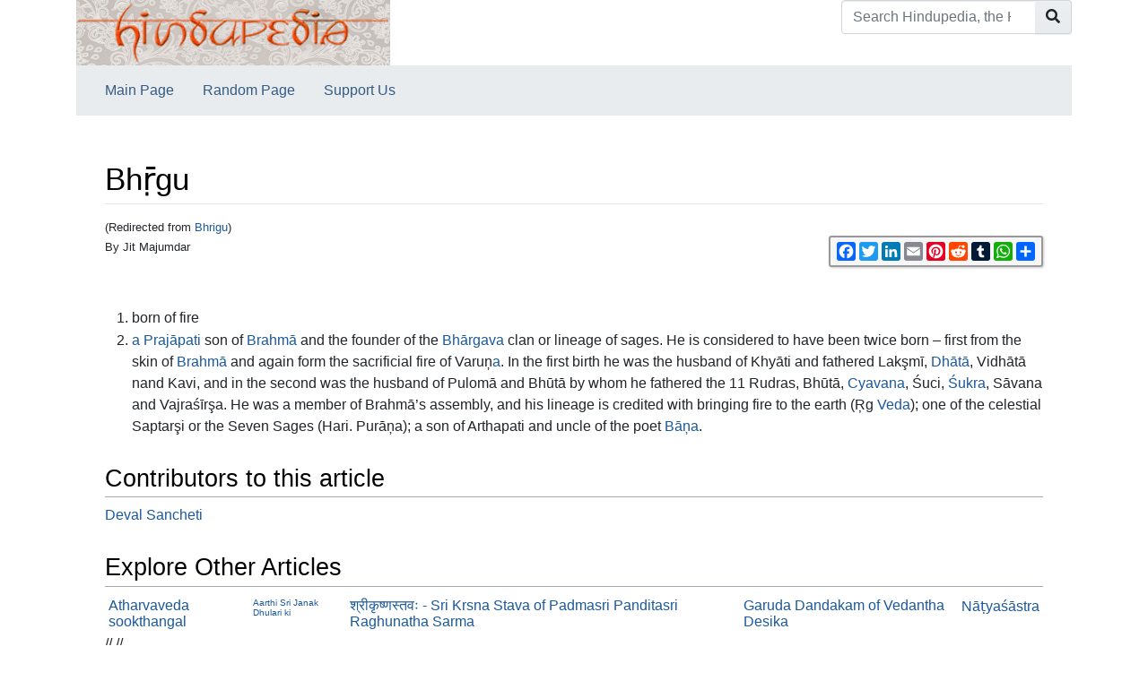

--- FILE ---
content_type: text/html; charset=UTF-8
request_url: https://hindupedia.com/en/Bhrigu
body_size: 6651
content:


<!DOCTYPE html>
<html class="client-nojs" lang="en" dir="ltr">
<head>
<meta charset="UTF-8"/>
<title>Bhṝgu - Hindupedia, the Hindu Encyclopedia</title>
<script>document.documentElement.className="client-js";RLCONF={"wgBreakFrames":false,"wgSeparatorTransformTable":["",""],"wgDigitTransformTable":["",""],"wgDefaultDateFormat":"dmy","wgMonthNames":["","January","February","March","April","May","June","July","August","September","October","November","December"],"wgRequestId":"a54473f17257b667c61522a9","wgCSPNonce":false,"wgCanonicalNamespace":"","wgCanonicalSpecialPageName":false,"wgNamespaceNumber":0,"wgPageName":"Bhṝgu","wgTitle":"Bhṝgu","wgCurRevisionId":123057,"wgRevisionId":123057,"wgArticleId":14613,"wgIsArticle":true,"wgIsRedirect":false,"wgAction":"view","wgUserName":null,"wgUserGroups":["*"],"wgCategories":["Glossary","Bhṝgu","Prajapatis","Composers of Vedas","Saptarşis","Saints","Gotra patriarchs"],"wgPageContentLanguage":"en","wgPageContentModel":"wikitext","wgRelevantPageName":"Bhṝgu","wgRelevantArticleId":14613,"wgIsProbablyEditable":false,"wgRelevantPageIsProbablyEditable":false,"wgRestrictionEdit":[],"wgRestrictionMove":[
],"wgRedirectedFrom":"Bhrigu","wgInternalRedirectTargetUrl":"/en/Bh%E1%B9%9Dgu"};RLSTATE={"site.styles":"ready","user.styles":"ready","user":"ready","user.options":"loading","mediawiki.ui.button":"ready","skins.chameleon":"ready","zzz.ext.bootstrap.styles":"ready"};RLPAGEMODULES=["mediawiki.action.view.redirect","site","mediawiki.page.ready","ext.bootstrap.scripts"];</script>
<script>(RLQ=window.RLQ||[]).push(function(){mw.loader.implement("user.options@12s5i",function($,jQuery,require,module){mw.user.tokens.set({"patrolToken":"+\\","watchToken":"+\\","csrfToken":"+\\"});});});</script>
<link rel="stylesheet" href="/load.php?lang=en&amp;modules=mediawiki.ui.button%7Cskins.chameleon%7Czzz.ext.bootstrap.styles&amp;only=styles&amp;skin=chameleon"/>
<script async="" src="/load.php?lang=en&amp;modules=startup&amp;only=scripts&amp;raw=1&amp;skin=chameleon"></script>
<meta name="ResourceLoaderDynamicStyles" content=""/>
<link rel="stylesheet" href="/load.php?lang=en&amp;modules=site.styles&amp;only=styles&amp;skin=chameleon"/>
<meta name="generator" content="MediaWiki 1.39.1"/>
<meta name="format-detection" content="telephone=no"/>
<meta name="description" content="By Jit Majumdar"/>
<meta name="google-site-verification" content="tMN8BxGhnJW-AnUxaplrDgRAgbKd3QEgwA-_48eD4FI"/>
<meta name="twitter:card" content="summary_large_image"/>
<meta name="viewport" content="width=1000"/>
<link rel="icon" href="/images/om.ico"/>
<link rel="search" type="application/opensearchdescription+xml" href="/opensearch_desc.php" title="Hindupedia, the Hindu Encyclopedia (en)"/>
<link rel="EditURI" type="application/rsd+xml" href="//hindupedia.com/api.php?action=rsd"/>
<link rel="alternate" type="application/atom+xml" title="Hindupedia, the Hindu Encyclopedia Atom feed" href="/index.php?title=Special:RecentChanges&amp;feed=atom"/>
<link rel="canonical" href="https://hindupedia.com/en/Bh%E1%B9%9Dgu"/>
<meta property="og:title" content="Bhṝgu"/>
<meta property="og:site_name" content="Hindupedia, the Hindu Encyclopedia"/>
<meta property="og:url" content="https://hindupedia.com/en/Bh%E1%B9%9Dgu"/>
<meta property="og:description" content="By Jit Majumdar  born of fire a Prajāpati son of Brahmā and the founder of the Bhārgava clan or lineage of sages. He is considered to have been twice born – first..."/>
<meta property="og:image" content="https://hindupedia.com/images/hp_banner_shreyans-1.gif"/>
<meta property="article:modified_time" content="2018-10-29T21:28:30Z"/>
<meta property="article:published_time" content="2018-10-29T21:28:30Z"/>
<script type="application/ld+json">{"@context":"http:\/\/schema.org","@type":"Article","name":"Bh\u1e5dgu - Hindupedia, the Hindu Encyclopedia","headline":"Bh\u1e5dgu - Hindupedia, the Hindu Encyclopedia","mainEntityOfPage":"<span class=\"mw-page-title-main\">Bh\u1e5dgu<\/span>","identifier":"https:\/\/hindupedia.com\/en\/Bh%E1%B9%9Dgu","url":"https:\/\/hindupedia.com\/en\/Bh%E1%B9%9Dgu","description":"By Jit Majumdar  born of fire a Praj\u0101pati son of Brahm\u0101 and the founder of the Bh\u0101rgava clan or lineage of sages. He is considered to have been twice born \u2013 first...","dateModified":"2018-10-29T21:28:30Z","datePublished":"2018-10-29T21:28:30Z","image":{"@type":"ImageObject","url":"https:\/\/hindupedia.com\/images\/hp_banner_shreyans-1.gif"},"author":{"@type":"Organization","name":"Hindupedia, the Hindu Encyclopedia","url":"\/\/hindupedia.com","logo":{"@type":"ImageObject","url":"https:\/\/hindupedia.com\/images\/hp_banner_shreyans-1.gif","caption":"Hindupedia, the Hindu Encyclopedia"}},"publisher":{"@type":"Organization","name":"Hindupedia, the Hindu Encyclopedia","url":"\/\/hindupedia.com","logo":{"@type":"ImageObject","url":"https:\/\/hindupedia.com\/images\/hp_banner_shreyans-1.gif","caption":"Hindupedia, the Hindu Encyclopedia"}},"potentialAction":{"@type":"SearchAction","target":"https:\/\/hindupedia.com\/index.php?title=Special:Search&search={search_term}","query-input":"required name=search_term"}}</script>
</head>
<body class="mediawiki ltr sitedir-ltr mw-hide-empty-elt ns-0 ns-subject page-Bhṝgu rootpage-Bhṝgu layout-standard skin-chameleon action-view">
	<div class="flex-fill container">
		<div class="row">
			<div class="flex-grow-0 col">
				<!-- logo and main page link -->
				<div id="p-logo" class="p-logo" role="banner">
					<a href="/en/Main_Page" title="Visit the main page"><img src="/images/hp_banner_shreyans-1.gif" alt="Hindupedia, the Hindu Encyclopedia" width="350px" height="73px"/></a>
				</div>
			</div>
			<div class="ml-auto col-12 col-cmln col">
				<div class="row">
					<div class="col">
						<!-- search form -->
						<div  id="p-search" class="p-search pull-right" role="search"  >
							<form  id="searchform" class="mw-search" action="/index.php" >
								<input type="hidden" name="title" value=" Special:Search" />
								<div class="input-group">
									<input type="search" name="search" placeholder="Search Hindupedia, the Hindu Encyclopedia" aria-label="Search Hindupedia, the Hindu Encyclopedia" autocapitalize="sentences" title="Search Hindupedia, the Hindu Encyclopedia [f]" accesskey="f" id="searchInput" class="form-control"/>
									<div class="input-group-append">
										<button value="Go" id="searchGoButton" name="go" type="submit" class="search-btn searchGoButton" aria-label="Go to page" title="Go to a page with this exact name if it exists"></button>
									</div>
								</div>
							</form>
						</div>
					</div>
				</div>
			</div>
		</div>
		<div class="row">
			<div class="col">
				<!-- navigation bar -->
				<nav class="p-navbar collapsible mb-3 mt-2 mt-cmln-0" role="navigation" id="mw-navigation">
					<button type="button" class="navbar-toggler" data-toggle="collapse" data-target="#i9drzfc7ce"></button>
					<div class="collapse navbar-collapse i9drzfc7ce" id="i9drzfc7ce">
						<div class="navbar-nav">
							<!-- navigation -->
							<div id="n-Main-Page" class="mw-list-item"><a href="/en/Main_Page" class="nav-link n-Main-Page">Main Page</a></div>
							<div id="n-Random-Page" class="mw-list-item"><a href="/en/Special:Random" class="nav-link n-Random-Page">Random Page</a></div>
							<div id="n-Support-Us" class="mw-list-item"><a href="/en/SupportUs:Main" class="nav-link n-Support-Us">Support Us</a></div>
						</div>
					</div>
				</nav>
			</div>
		</div>
		<div class="row">
			<div class="col">
			</div>
		</div>
		<div class="row">
			<div class="col-auto mx-auto col">

			</div>
		</div>
		<div class="row">
			<div class="col-auto mx-auto col">
			</div>
		</div>
		<div class="row">
			<div class="col">
				<!-- start the content area -->
				<div id="content" class="mw-body content"><a id="top" class="top"></a>
					<div id="mw-indicators" class="mw-indicators"></div>
						<div class="contentHeader">
						<!-- title of the page -->
						<h1 id="firstHeading" class="firstHeading"><span class="mw-page-title-main">Bhṝgu</span></h1>
						<!-- tagline; usually goes something like "From WikiName" primary purpose of this seems to be for printing to identify the source of the content -->
						<div id="siteSub" class="siteSub">From Hindupedia, the Hindu Encyclopedia</div>
						<!-- subtitle line; used for various things like the subpage hierarchy -->
						<div id="contentSub" class="small contentSub"><span class="mw-redirectedfrom">(Redirected from <a href="/index.php?title=Bhrigu&amp;redirect=no" class="mw-redirect" title="Bhrigu">Bhrigu</a>)</span></div><div id="jump-to-nav" class="mw-jump jump-to-nav">Jump to:<a href="#mw-navigation">navigation</a>, <a href="#p-search">search</a></div>
					</div>
					<div id="bodyContent" class="bodyContent">
						<!-- body text -->

						<div id="mw-content-text" class="mw-body-content mw-content-ltr" lang="en" dir="ltr"><div id="social-sharing-widget"></div>

        <script>

          function generateSocialSharingWidget() {

            var url = window.location.href;

            var socialSharingHTML = '<div class="a2a_kit a2a_kit_size_21 a2a_default_style" data-a2a-url="' + url + '" data-a2a-title="Check out this awesome website!">'

              + '<a class="a2a_button_facebook"></a>'

              + '<a class="a2a_button_twitter"></a>'

              + '<a class="a2a_button_linkedin"></a>'

              + '<a class="a2a_button_email"></a>'

              + '<a class="a2a_button_pinterest"></a>'

              + '<a class="a2a_button_reddit"></a>'

              + '<a class="a2a_button_tumblr"></a>'

              + '<a class="a2a_button_whatsapp"></a>'

              + '<a class="a2a_dd" href="https://www.addtoany.com/share"></a>'

              + '</div>';

            var socialSharingStyle = '<style>'

+ '#social-sharing-widget { float: right; top: 10px; right: 10px; }'

              + '.a2a_kit {'

              + 'border: 2px solid #999;'

              + 'border-radius: 3px;'

              + 'padding: 5px;'

              + 'display: inline-block;'

              + 'background-color: #f6f6f6;'

              + 'box-shadow: 1px 1px 3px rgba(0, 0, 0, 0.2);'

              + '}'

              + '.a2a_button {'

              + 'margin-right: 5px;'

              + 'width: 20px;'

              + 'height: 20px;'

              + '}'

              + '.a2a_kit_size_32 {'

              + 'width: auto;'

              + '}'

              + '</style>';

            var wrapper = document.createElement('div');

            wrapper.innerHTML = socialSharingStyle + socialSharingHTML;

            document.getElementById('social-sharing-widget').appendChild(wrapper);

            var script = document.createElement('script');

            script.async = true;

            script.src = 'https://static.addtoany.com/menu/page.js';

            document.getElementById('social-sharing-widget').appendChild(script);

          }

          generateSocialSharingWidget();

        </script><div class="mw-parser-output"><div class="mw-parser-output"><p><small>By Jit Majumdar</small>
</p><p><br />
</p>
<ol><li>born of fire</li>
<li><a href="/en/A" title="A">a</a> <a href="/en/Praj%C4%81pati" title="Prajāpati">Prajāpati</a> son of <a href="/en/Brahm%C4%81" title="Brahmā">Brahmā</a> and the founder of the <a href="/en/Bh%C4%81rgava" title="Bhārgava">Bhārgava</a> clan or lineage of sages. He is considered to have been twice born – first from the skin of <a href="/en/Brahm%C4%81" title="Brahmā">Brahmā</a> and again form the sacrificial fire of Varuņ<a href="/en/A" title="A">a</a>. In the first birth he was the husband of Khyāti and fathered Lakşmī, <a href="/en/Dh%C4%81t%C4%81" title="Dhātā">Dhātā</a>, Vidhātā nand Kavi, and in the second was the husband of Pulomā and Bhūtā by whom he fathered the 11 Rudras, Bhūtā, <a href="/en/Cyavana" title="Cyavana">Cyavana</a>, Śuci, <a href="/en/%C5%9Aukra" title="Śukra">Śukra</a>, Sāvana and Vajraśīrşa. He was a member of Brahmā’s assembly, and his lineage is credited with bringing fire to the earth (Ŗg <a href="/en/Veda" title="Veda">Veda</a>); one of the celestial Saptarşi or the Seven Sages (Hari. Purāņa); a son of Arthapati and uncle of the poet <a href="/en/B%C4%81%C5%86a" title="Bāņa">Bāņa</a>.</li></ol></div><div class='hf-nsfooter' id='hf-nsfooter-'><h2><span class="mw-headline" id="Contributors_to_this_article">Contributors to this article</span></h2>
<div class="credits"><a href="//hindupedia.com/en/User:Deval_Sancheti">Deval Sancheti</a></div>
<h2><span class="mw-headline" id="Explore_Other_Articles">Explore Other Articles</span></h2>
<div class="randomPages"><div style="display:flex;flex-direction:row;justify-content:space-between;"><span class="randomPages_level3"><a href="/en/Atharvaveda_sookthangal" title="Atharvaveda sookthangal">Atharvaveda sookthangal</a><br /></span><span class="randomPages_level5"><a href="/en/Aarthi_Sri_Janak_Dhulari_ki" title="Aarthi Sri Janak Dhulari ki">Aarthi Sri Janak Dhulari ki</a><br /></span><span class="randomPages_level2"><a href="/en/%E0%A4%B6%E0%A5%8D%E0%A4%B0%E0%A5%80%E0%A4%95%E0%A5%83%E0%A4%B7%E0%A5%8D%E0%A4%A3%E0%A4%B8%E0%A5%8D%E0%A4%A4%E0%A4%B5%E0%A4%83_-_Sri_Krsna_Stava_of_Padmasri_Panditasri_Raghunatha_Sarma" title="श्रीकृष्णस्तवः - Sri Krsna Stava of Padmasri Panditasri Raghunatha Sarma">श्रीकृष्णस्तवः - Sri Krsna Stava of Padmasri Panditasri Raghunatha Sarma</a><br /></span><span class="randomPages_level3"><a href="/en/Garuda_Dandakam_of_Vedantha_Desika" title="Garuda Dandakam of Vedantha Desika">Garuda Dandakam of Vedantha Desika</a><br /></span><span class="randomPages_level3"><a href="/en/N%C4%81%E1%B9%ADya%C5%9B%C4%81stra" title="Nāṭyaśāstra">Nāṭyaśāstra</a><br /></span></div></div></div>
<!-- 
NewPP limit report
Cached time: 20260117074014
Cache expiry: 86400
Reduced expiry: false
Complications: []
CPU time usage: 0.002 seconds
Real time usage: 0.003 seconds
Preprocessor visited node count: 1/1000000
Post‐expand include size: 0/10485760 bytes
Template argument size: 0/10485760 bytes
Highest expansion depth: 1/100
Expensive parser function count: 0/100
Unstrip recursion depth: 0/20
Unstrip post‐expand size: 0/5000000 bytes
-->
<!--
Transclusion expansion time report (%,ms,calls,template)
100.00%    0.000      1 -total
-->

<!-- Saved in parser cache with key bitnami_mediawiki:pcache:idhash:14613-0!canonical and timestamp 20260117074014 and revision id 123057.
 -->
</div>
        // <script>
        // window.VaultIQTeammateConfig = {
        //     theme: 'light',
        //     primaryColor: '#da4a00',
        //     sendIconUrl: '/extensions/EmbedChatbot/images/dharmagpt_512.png',
        //     closeIconUrl: '/extensions/EmbedChatbot/images/circle-x-in-center.png',
        //     headerTitle: 'DharmaGPT',
        //     headerSubtitle: 'Scriptures, philosophy & practice',
        //     position: 'bottom-right',
        //     welcomeMessage: 'Namaste! 🙏🏽 What questions can I answer for you?',
        //     width: '400px',
        //     height: '600px',
        //     boxShadow: '0 5px 15px rgba(0, 0, 0, 0.2)',
        //     buttonText: ''
        // };
        // </script>
        // <script src="https://app.vaultiq.ai/chatbot/teammate-widget.js"></script>

        <script>
        window.VaultIQConfig = {
            theme: 'light',
            primaryColor: '#da4a00',
            sendIconUrl: '/extensions/EmbedChatbot/images/dharmagpt_512.png',
            closeIconUrl: '/extensions/EmbedChatbot/images/circle-x-in-center.png',
            headerTitle: 'DharmaGPT',
            headerSubtitle: 'Scriptures, philosophy & practice',
            position: 'bottom-right',
            welcomeMessage: 'Namaste! 🙏🏽 What questions can I answer for you?',
            width: '400px',
            height: '600px',
            boxShadow: '0 5px 15px rgba(0, 0, 0, 0.2)',
            buttonText: ''
        };
        </script>
        <script src="https://app.vaultiq.ai/chatbot/widget.js"></script>
        <script src="/extensions/EmbedChatbot/modules/chatbot-enhancements.js"></script>
        <link rel="stylesheet" href="/extensions/EmbedChatbot/modules/chatbot-enhancements.css">
        </div><div class="printfooter">
Retrieved from "<a dir="ltr" href="https://hindupedia.com/index.php?title=Bhṝgu&amp;oldid=123057">https://hindupedia.com/index.php?title=Bhṝgu&amp;oldid=123057</a>"</div>

						<!-- end body text -->
						<!-- data blocks which should go somewhere after the body text, but not before the catlinks block-->
						
					</div>
					<!-- category links -->
					<div id="catlinks" class="catlinks" data-mw="interface"><div id="mw-normal-catlinks" class="mw-normal-catlinks"><a href="/en/Special:Categories" title="Special:Categories">Categories</a>: <ul><li><a href="/en/Category:Glossary" title="Category:Glossary">Glossary</a></li><li><a href="/index.php?title=Category:Bh%E1%B9%9Dgu&amp;action=edit&amp;redlink=1" class="new" title="Category:Bhṝgu (page does not exist)">Bhṝgu</a></li><li><a href="/index.php?title=Category:Prajapatis&amp;action=edit&amp;redlink=1" class="new" title="Category:Prajapatis (page does not exist)">Prajapatis</a></li><li><a href="/index.php?title=Category:Composers_of_Vedas&amp;action=edit&amp;redlink=1" class="new" title="Category:Composers of Vedas (page does not exist)">Composers of Vedas</a></li><li><a href="/index.php?title=Category:Saptar%C5%9Fis&amp;action=edit&amp;redlink=1" class="new" title="Category:Saptarşis (page does not exist)">Saptarşis</a></li><li><a href="/index.php?title=Category:Saints&amp;action=edit&amp;redlink=1" class="new" title="Category:Saints (page does not exist)">Saints</a></li><li><a href="/index.php?title=Category:Gotra_patriarchs&amp;action=edit&amp;redlink=1" class="new" title="Category:Gotra patriarchs (page does not exist)">Gotra patriarchs</a></li></ul></div></div>
				</div>
			</div>
		</div>
	</div>
	<div class="mb-2 mt-4 container">
		<div class="row">
			<div class="col">
				<!-- personal tools -->
				<div class="p-personal pull-right" id="p-personal" >
					<ul class="p-personal-tools" >
						<li id="pt-login" class="mw-list-item"><a href="/index.php?title=Special:UserLogin&amp;returnto=Bh%E1%B9%9Dgu" title="You are encouraged to log in; however, it is not mandatory [o]" accesskey="o" class="pt-login">Log in</a></li>
						<li id="pt-createaccount" class="mw-list-item"><a href="/en/Special:RequestAccount" title="You are encouraged to create an account and log in; however, it is not mandatory" class="pt-createaccount">Request account</a></li>
					</ul>
				</div>

			</div>
		</div>
		<div class="row">
			<div class="col">
				<!-- footer links -->
				<div id="footer-info" class="footer-info">
					<!-- info -->
					<div> </div>
				</div>
				<!-- places -->
				<div id="footer-places" class="footer-places">
					<div><a href="/en/Hindupedia,_the_Hindu_Encyclopedia:Privacy_policy">Privacy policy</a></div>
					<div><a href="/en/Hindupedia,_the_Hindu_Encyclopedia:About">About Hindupedia, the Hindu Encyclopedia</a></div>
					<div><a href="/en/Hindupedia,_the_Hindu_Encyclopedia:General_disclaimer">Disclaimers</a></div>
				</div>
			</div>
			<div class="col">
				<!-- footer icons -->
				<div id="footer-icons" class="justify-content-end footer-icons">
				</div>
			</div>
		</div>
	</div><script>(RLQ=window.RLQ||[]).push(function(){mw.log.warn("This page is using the deprecated ResourceLoader module \"skins.chameleon\".\n[1.37] The use of the `content` feature with ResourceLoaderSkinModule is deprecated. Use `content-media` instead. [1.37] The use of the `legacy` feature with ResourceLoaderSkinModule is deprecated(T89981) and is a NOOP since 1.39 (T304325). This should be urgently omited to retain compatibility with future MediaWiki versionsMore information can be found at [[mw:Manual:ResourceLoaderSkinModule]]. ");});</script>
<script src="https://www.googletagmanager.com/gtag/js?id=G-YGL52FDJY2" defer=""></script><script>
window.dataLayer = window.dataLayer || [];
function gtag(){dataLayer.push(arguments);}
gtag('js', new Date());
gtag('config', 'G-YGL52FDJY2', {});
</script>

<script>(RLQ=window.RLQ||[]).push(function(){mw.config.set({"wgPageParseReport":{"limitreport":{"cputime":"0.002","walltime":"0.003","ppvisitednodes":{"value":1,"limit":1000000},"postexpandincludesize":{"value":0,"limit":10485760},"templateargumentsize":{"value":0,"limit":10485760},"expansiondepth":{"value":1,"limit":100},"expensivefunctioncount":{"value":0,"limit":100},"unstrip-depth":{"value":0,"limit":20},"unstrip-size":{"value":0,"limit":5000000},"timingprofile":["100.00%    0.000      1 -total"]},"cachereport":{"timestamp":"20260117074014","ttl":86400,"transientcontent":false}}});mw.config.set({"wgBackendResponseTime":82});});</script></body>
</html>

--- FILE ---
content_type: text/javascript; charset=utf-8
request_url: https://hindupedia.com/load.php?lang=en&modules=startup&only=scripts&raw=1&skin=chameleon
body_size: 10539
content:
function isCompatible(ua){return!!((function(){'use strict';return!this&&Function.prototype.bind;}())&&'querySelector'in document&&'localStorage'in window&&!ua.match(/MSIE 10|NetFront|Opera Mini|S40OviBrowser|MeeGo|Android.+Glass|^Mozilla\/5\.0 .+ Gecko\/$|googleweblight|PLAYSTATION|PlayStation/));}if(!isCompatible(navigator.userAgent)){document.documentElement.className=document.documentElement.className.replace(/(^|\s)client-js(\s|$)/,'$1client-nojs$2');while(window.NORLQ&&NORLQ[0]){NORLQ.shift()();}NORLQ={push:function(fn){fn();}};RLQ={push:function(){}};}else{if(window.performance&&performance.mark){performance.mark('mwStartup');}(function(){'use strict';var con=window.console;function logError(topic,data){if(con.log){var e=data.exception;var msg=(e?'Exception':'Error')+' in '+data.source+(data.module?' in module '+data.module:'')+(e?':':'.');con.log(msg);if(e&&con.warn){con.warn(e);}}}function Map(){this.values=Object.create(null);}Map.prototype={constructor:Map,get:function(
selection,fallback){if(arguments.length<2){fallback=null;}if(typeof selection==='string'){return selection in this.values?this.values[selection]:fallback;}var results;if(Array.isArray(selection)){results={};for(var i=0;i<selection.length;i++){if(typeof selection[i]==='string'){results[selection[i]]=selection[i]in this.values?this.values[selection[i]]:fallback;}}return results;}if(selection===undefined){results={};for(var key in this.values){results[key]=this.values[key];}return results;}return fallback;},set:function(selection,value){if(arguments.length>1){if(typeof selection==='string'){this.values[selection]=value;return true;}}else if(typeof selection==='object'){for(var key in selection){this.values[key]=selection[key];}return true;}return false;},exists:function(selection){return typeof selection==='string'&&selection in this.values;}};var log=function(){};log.warn=con.warn?Function.prototype.bind.call(con.warn,con):function(){};var mw={now:function(){var perf=window.performance;
var navStart=perf&&perf.timing&&perf.timing.navigationStart;mw.now=navStart&&perf.now?function(){return navStart+perf.now();}:Date.now;return mw.now();},trackQueue:[],track:function(topic,data){mw.trackQueue.push({topic:topic,data:data});},trackError:function(topic,data){mw.track(topic,data);logError(topic,data);},Map:Map,config:new Map(),messages:new Map(),templates:new Map(),log:log};window.mw=window.mediaWiki=mw;}());(function(){'use strict';var StringSet,store,hasOwn=Object.hasOwnProperty;function defineFallbacks(){StringSet=window.Set||function(){var set=Object.create(null);return{add:function(value){set[value]=true;},has:function(value){return value in set;}};};}defineFallbacks();function fnv132(str){var hash=0x811C9DC5;for(var i=0;i<str.length;i++){hash+=(hash<<1)+(hash<<4)+(hash<<7)+(hash<<8)+(hash<<24);hash^=str.charCodeAt(i);}hash=(hash>>>0).toString(36).slice(0,5);while(hash.length<5){hash='0'+hash;}return hash;}var isES6Supported=typeof Promise==='function'&&Promise.
prototype.finally&&/./g.flags==='g'&&(function(){try{new Function('(a = 0) => a');return true;}catch(e){return false;}}());var registry=Object.create(null),sources=Object.create(null),handlingPendingRequests=false,pendingRequests=[],queue=[],jobs=[],willPropagate=false,errorModules=[],baseModules=["jquery","mediawiki.base"],marker=document.querySelector('meta[name="ResourceLoaderDynamicStyles"]'),lastCssBuffer,rAF=window.requestAnimationFrame||setTimeout;function addToHead(el,nextNode){if(nextNode&&nextNode.parentNode){nextNode.parentNode.insertBefore(el,nextNode);}else{document.head.appendChild(el);}}function newStyleTag(text,nextNode){var el=document.createElement('style');el.appendChild(document.createTextNode(text));addToHead(el,nextNode);return el;}function flushCssBuffer(cssBuffer){if(cssBuffer===lastCssBuffer){lastCssBuffer=null;}newStyleTag(cssBuffer.cssText,marker);for(var i=0;i<cssBuffer.callbacks.length;i++){cssBuffer.callbacks[i]();}}function addEmbeddedCSS(cssText,callback
){if(!lastCssBuffer||cssText.slice(0,7)==='@import'){lastCssBuffer={cssText:'',callbacks:[]};rAF(flushCssBuffer.bind(null,lastCssBuffer));}lastCssBuffer.cssText+='\n'+cssText;lastCssBuffer.callbacks.push(callback);}function getCombinedVersion(modules){var hashes=modules.reduce(function(result,module){return result+registry[module].version;},'');return fnv132(hashes);}function allReady(modules){for(var i=0;i<modules.length;i++){if(mw.loader.getState(modules[i])!=='ready'){return false;}}return true;}function allWithImplicitReady(module){return allReady(registry[module].dependencies)&&(baseModules.indexOf(module)!==-1||allReady(baseModules));}function anyFailed(modules){for(var i=0;i<modules.length;i++){var state=mw.loader.getState(modules[i]);if(state==='error'||state==='missing'){return modules[i];}}return false;}function doPropagation(){var didPropagate=true;var module;while(didPropagate){didPropagate=false;while(errorModules.length){var errorModule=errorModules.shift(),
baseModuleError=baseModules.indexOf(errorModule)!==-1;for(module in registry){if(registry[module].state!=='error'&&registry[module].state!=='missing'){if(baseModuleError&&baseModules.indexOf(module)===-1){registry[module].state='error';didPropagate=true;}else if(registry[module].dependencies.indexOf(errorModule)!==-1){registry[module].state='error';errorModules.push(module);didPropagate=true;}}}}for(module in registry){if(registry[module].state==='loaded'&&allWithImplicitReady(module)){execute(module);didPropagate=true;}}for(var i=0;i<jobs.length;i++){var job=jobs[i];var failed=anyFailed(job.dependencies);if(failed!==false||allReady(job.dependencies)){jobs.splice(i,1);i-=1;try{if(failed!==false&&job.error){job.error(new Error('Failed dependency: '+failed),job.dependencies);}else if(failed===false&&job.ready){job.ready();}}catch(e){mw.trackError('resourceloader.exception',{exception:e,source:'load-callback'});}didPropagate=true;}}}willPropagate=false;}function setAndPropagate(module,
state){registry[module].state=state;if(state==='ready'){store.add(module);}else if(state==='error'||state==='missing'){errorModules.push(module);}else if(state!=='loaded'){return;}if(willPropagate){return;}willPropagate=true;mw.requestIdleCallback(doPropagation,{timeout:1});}function sortDependencies(module,resolved,unresolved){if(!(module in registry)){throw new Error('Unknown module: '+module);}if(typeof registry[module].skip==='string'){var skip=(new Function(registry[module].skip)());registry[module].skip=!!skip;if(skip){registry[module].dependencies=[];setAndPropagate(module,'ready');return;}}if(!unresolved){unresolved=new StringSet();}var deps=registry[module].dependencies;unresolved.add(module);for(var i=0;i<deps.length;i++){if(resolved.indexOf(deps[i])===-1){if(unresolved.has(deps[i])){throw new Error('Circular reference detected: '+module+' -> '+deps[i]);}sortDependencies(deps[i],resolved,unresolved);}}resolved.push(module);}function resolve(modules){var resolved=baseModules.
slice();for(var i=0;i<modules.length;i++){sortDependencies(modules[i],resolved);}return resolved;}function resolveStubbornly(modules){var resolved=baseModules.slice();for(var i=0;i<modules.length;i++){var saved=resolved.slice();try{sortDependencies(modules[i],resolved);}catch(err){resolved=saved;mw.log.warn('Skipped unavailable module '+modules[i]);if(modules[i]in registry){mw.trackError('resourceloader.exception',{exception:err,source:'resolve'});}}}return resolved;}function resolveRelativePath(relativePath,basePath){var relParts=relativePath.match(/^((?:\.\.?\/)+)(.*)$/);if(!relParts){return null;}var baseDirParts=basePath.split('/');baseDirParts.pop();var prefixes=relParts[1].split('/');prefixes.pop();var prefix;while((prefix=prefixes.pop())!==undefined){if(prefix==='..'){baseDirParts.pop();}}return(baseDirParts.length?baseDirParts.join('/')+'/':'')+relParts[2];}function makeRequireFunction(moduleObj,basePath){return function require(moduleName){var fileName=resolveRelativePath(
moduleName,basePath);if(fileName===null){return mw.loader.require(moduleName);}if(hasOwn.call(moduleObj.packageExports,fileName)){return moduleObj.packageExports[fileName];}var scriptFiles=moduleObj.script.files;if(!hasOwn.call(scriptFiles,fileName)){throw new Error('Cannot require undefined file '+fileName);}var result,fileContent=scriptFiles[fileName];if(typeof fileContent==='function'){var moduleParam={exports:{}};fileContent(makeRequireFunction(moduleObj,fileName),moduleParam,moduleParam.exports);result=moduleParam.exports;}else{result=fileContent;}moduleObj.packageExports[fileName]=result;return result;};}function addScript(src,callback){var script=document.createElement('script');script.src=src;script.onload=script.onerror=function(){if(script.parentNode){script.parentNode.removeChild(script);}if(callback){callback();callback=null;}};document.head.appendChild(script);return script;}function queueModuleScript(src,moduleName,callback){pendingRequests.push(function(){if(moduleName
!=='jquery'){window.require=mw.loader.require;window.module=registry[moduleName].module;}addScript(src,function(){delete window.module;callback();if(pendingRequests[0]){pendingRequests.shift()();}else{handlingPendingRequests=false;}});});if(!handlingPendingRequests&&pendingRequests[0]){handlingPendingRequests=true;pendingRequests.shift()();}}function addLink(url,media,nextNode){var el=document.createElement('link');el.rel='stylesheet';if(media){el.media=media;}el.href=url;addToHead(el,nextNode);return el;}function domEval(code){var script=document.createElement('script');if(mw.config.get('wgCSPNonce')!==false){script.nonce=mw.config.get('wgCSPNonce');}script.text=code;document.head.appendChild(script);script.parentNode.removeChild(script);}function enqueue(dependencies,ready,error){if(allReady(dependencies)){if(ready){ready();}return;}var failed=anyFailed(dependencies);if(failed!==false){if(error){error(new Error('Dependency '+failed+' failed to load'),dependencies);}return;}if(ready||
error){jobs.push({dependencies:dependencies.filter(function(module){var state=registry[module].state;return state==='registered'||state==='loaded'||state==='loading'||state==='executing';}),ready:ready,error:error});}dependencies.forEach(function(module){if(registry[module].state==='registered'&&queue.indexOf(module)===-1){queue.push(module);}});mw.loader.work();}function execute(module){if(registry[module].state!=='loaded'){throw new Error('Module in state "'+registry[module].state+'" may not execute: '+module);}registry[module].state='executing';var runScript=function(){var script=registry[module].script;var markModuleReady=function(){setAndPropagate(module,'ready');};var nestedAddScript=function(arr,offset){if(offset>=arr.length){markModuleReady();return;}queueModuleScript(arr[offset],module,function(){nestedAddScript(arr,offset+1);});};try{if(Array.isArray(script)){nestedAddScript(script,0);}else if(typeof script==='function'){if(module==='jquery'){script();}else{script(window.$,
window.$,mw.loader.require,registry[module].module);}markModuleReady();}else if(typeof script==='object'&&script!==null){var mainScript=script.files[script.main];if(typeof mainScript!=='function'){throw new Error('Main file in module '+module+' must be a function');}mainScript(makeRequireFunction(registry[module],script.main),registry[module].module,registry[module].module.exports);markModuleReady();}else if(typeof script==='string'){domEval(script);markModuleReady();}else{markModuleReady();}}catch(e){setAndPropagate(module,'error');mw.trackError('resourceloader.exception',{exception:e,module:module,source:'module-execute'});}};if(registry[module].messages){mw.messages.set(registry[module].messages);}if(registry[module].templates){mw.templates.set(module,registry[module].templates);}var cssPending=0;var cssHandle=function(){cssPending++;return function(){cssPending--;if(cssPending===0){var runScriptCopy=runScript;runScript=undefined;runScriptCopy();}};};if(registry[module].style){for(
var key in registry[module].style){var value=registry[module].style[key];if(key==='css'){for(var i=0;i<value.length;i++){addEmbeddedCSS(value[i],cssHandle());}}else if(key==='url'){for(var media in value){var urls=value[media];for(var j=0;j<urls.length;j++){addLink(urls[j],media,marker);}}}}}if(module==='user'){var siteDeps;var siteDepErr;try{siteDeps=resolve(['site']);}catch(e){siteDepErr=e;runScript();}if(!siteDepErr){enqueue(siteDeps,runScript,runScript);}}else if(cssPending===0){runScript();}}function sortQuery(o){var sorted={};var list=[];for(var key in o){list.push(key);}list.sort();for(var i=0;i<list.length;i++){sorted[list[i]]=o[list[i]];}return sorted;}function buildModulesString(moduleMap){var str=[];var list=[];var p;function restore(suffix){return p+suffix;}for(var prefix in moduleMap){p=prefix===''?'':prefix+'.';str.push(p+moduleMap[prefix].join(','));list.push.apply(list,moduleMap[prefix].map(restore));}return{str:str.join('|'),list:list};}function makeQueryString(params)
{var str='';for(var key in params){str+=(str?'&':'')+encodeURIComponent(key)+'='+encodeURIComponent(params[key]);}return str;}function batchRequest(batch){if(!batch.length){return;}var sourceLoadScript,currReqBase,moduleMap;function doRequest(){var query=Object.create(currReqBase),packed=buildModulesString(moduleMap);query.modules=packed.str;query.version=getCombinedVersion(packed.list);query=sortQuery(query);addScript(sourceLoadScript+'?'+makeQueryString(query));}batch.sort();var reqBase={"lang":"en","skin":"chameleon"};var splits=Object.create(null);for(var b=0;b<batch.length;b++){var bSource=registry[batch[b]].source;var bGroup=registry[batch[b]].group;if(!splits[bSource]){splits[bSource]=Object.create(null);}if(!splits[bSource][bGroup]){splits[bSource][bGroup]=[];}splits[bSource][bGroup].push(batch[b]);}for(var source in splits){sourceLoadScript=sources[source];for(var group in splits[source]){var modules=splits[source][group];currReqBase=Object.create(reqBase);if(group===0&&mw.
config.get('wgUserName')!==null){currReqBase.user=mw.config.get('wgUserName');}var currReqBaseLength=makeQueryString(currReqBase).length+23;var length=0;moduleMap=Object.create(null);for(var i=0;i<modules.length;i++){var lastDotIndex=modules[i].lastIndexOf('.'),prefix=modules[i].slice(0,Math.max(0,lastDotIndex)),suffix=modules[i].slice(lastDotIndex+1),bytesAdded=moduleMap[prefix]?suffix.length+3:modules[i].length+3;if(length&&length+currReqBaseLength+bytesAdded>mw.loader.maxQueryLength){doRequest();length=0;moduleMap=Object.create(null);}if(!moduleMap[prefix]){moduleMap[prefix]=[];}length+=bytesAdded;moduleMap[prefix].push(suffix);}doRequest();}}}function asyncEval(implementations,cb){if(!implementations.length){return;}mw.requestIdleCallback(function(){try{domEval(implementations.join(';'));}catch(err){cb(err);}});}function getModuleKey(module){return module in registry?(module+'@'+registry[module].version):null;}function splitModuleKey(key){var index=key.lastIndexOf('@');if(index===-
1||index===0){return{name:key,version:''};}return{name:key.slice(0,index),version:key.slice(index+1)};}function registerOne(module,version,dependencies,group,source,skip){if(module in registry){throw new Error('module already registered: '+module);}version=String(version||'');if(version.slice(-1)==='!'){if(!isES6Supported){return;}version=version.slice(0,-1);}registry[module]={module:{exports:{}},packageExports:{},version:version,dependencies:dependencies||[],group:typeof group==='undefined'?null:group,source:typeof source==='string'?source:'local',state:'registered',skip:typeof skip==='string'?skip:null};}mw.loader={moduleRegistry:registry,maxQueryLength:2000,addStyleTag:newStyleTag,addScriptTag:addScript,addLinkTag:addLink,enqueue:enqueue,resolve:resolve,work:function(){store.init();var q=queue.length,storedImplementations=[],storedNames=[],requestNames=[],batch=new StringSet();while(q--){var module=queue[q];if(mw.loader.getState(module)==='registered'&&!batch.has(module)){registry[
module].state='loading';batch.add(module);var implementation=store.get(module);if(implementation){storedImplementations.push(implementation);storedNames.push(module);}else{requestNames.push(module);}}}queue=[];asyncEval(storedImplementations,function(err){store.stats.failed++;store.clear();mw.trackError('resourceloader.exception',{exception:err,source:'store-eval'});var failed=storedNames.filter(function(name){return registry[name].state==='loading';});batchRequest(failed);});batchRequest(requestNames);},addSource:function(ids){for(var id in ids){if(id in sources){throw new Error('source already registered: '+id);}sources[id]=ids[id];}},register:function(modules){if(typeof modules!=='object'){registerOne.apply(null,arguments);return;}function resolveIndex(dep){return typeof dep==='number'?modules[dep][0]:dep;}for(var i=0;i<modules.length;i++){var deps=modules[i][2];if(deps){for(var j=0;j<deps.length;j++){deps[j]=resolveIndex(deps[j]);}}registerOne.apply(null,modules[i]);}},implement:
function(module,script,style,messages,templates){var split=splitModuleKey(module),name=split.name,version=split.version;if(!(name in registry)){mw.loader.register(name);}if(registry[name].script!==undefined){throw new Error('module already implemented: '+name);}if(version){registry[name].version=version;}registry[name].script=script||null;registry[name].style=style||null;registry[name].messages=messages||null;registry[name].templates=templates||null;if(registry[name].state!=='error'&&registry[name].state!=='missing'){setAndPropagate(name,'loaded');}},load:function(modules,type){if(typeof modules==='string'&&/^(https?:)?\/?\//.test(modules)){if(type==='text/css'){addLink(modules);}else if(type==='text/javascript'||type===undefined){addScript(modules);}else{throw new Error('Invalid type '+type);}}else{modules=typeof modules==='string'?[modules]:modules;enqueue(resolveStubbornly(modules));}},state:function(states){for(var module in states){if(!(module in registry)){mw.loader.register(
module);}setAndPropagate(module,states[module]);}},getState:function(module){return module in registry?registry[module].state:null;},require:function(moduleName){if(mw.loader.getState(moduleName)!=='ready'){throw new Error('Module "'+moduleName+'" is not loaded');}return registry[moduleName].module.exports;}};var hasPendingWrites=false;function flushWrites(){store.prune();while(store.queue.length){store.set(store.queue.shift());}try{localStorage.removeItem(store.key);var data=JSON.stringify(store);localStorage.setItem(store.key,data);}catch(e){mw.trackError('resourceloader.exception',{exception:e,source:'store-localstorage-update'});}hasPendingWrites=false;}mw.loader.store=store={enabled:null,items:{},queue:[],stats:{hits:0,misses:0,expired:0,failed:0},toJSON:function(){return{items:store.items,vary:store.vary,asOf:Math.ceil(Date.now()/1e7)};},key:"MediaWikiModuleStore:bitnami_mediawiki",vary:"chameleon:1:en",init:function(){if(this.enabled===null){this.enabled=false;if(true){this.load
();}else{this.clear();}}},load:function(){try{var raw=localStorage.getItem(this.key);this.enabled=true;var data=JSON.parse(raw);if(data&&data.vary===this.vary&&data.items&&Date.now()<(data.asOf*1e7)+259e7){this.items=data.items;}}catch(e){}},get:function(module){if(this.enabled){var key=getModuleKey(module);if(key in this.items){this.stats.hits++;return this.items[key];}this.stats.misses++;}return false;},add:function(module){if(this.enabled){this.queue.push(module);this.requestUpdate();}},set:function(module){var args,encodedScript,descriptor=registry[module],key=getModuleKey(module);if(key in this.items||!descriptor||descriptor.state!=='ready'||!descriptor.version||descriptor.group===1||descriptor.group===0||[descriptor.script,descriptor.style,descriptor.messages,descriptor.templates].indexOf(undefined)!==-1){return;}try{if(typeof descriptor.script==='function'){encodedScript=String(descriptor.script);}else if(typeof descriptor.script==='object'&&descriptor.script&&!Array.isArray(
descriptor.script)){encodedScript='{'+'main:'+JSON.stringify(descriptor.script.main)+','+'files:{'+Object.keys(descriptor.script.files).map(function(file){var value=descriptor.script.files[file];return JSON.stringify(file)+':'+(typeof value==='function'?value:JSON.stringify(value));}).join(',')+'}}';}else{encodedScript=JSON.stringify(descriptor.script);}args=[JSON.stringify(key),encodedScript,JSON.stringify(descriptor.style),JSON.stringify(descriptor.messages),JSON.stringify(descriptor.templates)];}catch(e){mw.trackError('resourceloader.exception',{exception:e,source:'store-localstorage-json'});return;}var src='mw.loader.implement('+args.join(',')+');';if(src.length>1e5){return;}this.items[key]=src;},prune:function(){for(var key in this.items){if(getModuleKey(splitModuleKey(key).name)!==key){this.stats.expired++;delete this.items[key];}}},clear:function(){this.items={};try{localStorage.removeItem(this.key);}catch(e){}},requestUpdate:function(){if(!hasPendingWrites){hasPendingWrites=
true;setTimeout(function(){mw.requestIdleCallback(flushWrites);},2000);}}};}());mw.requestIdleCallbackInternal=function(callback){setTimeout(function(){var start=mw.now();callback({didTimeout:false,timeRemaining:function(){return Math.max(0,50-(mw.now()-start));}});},1);};mw.requestIdleCallback=window.requestIdleCallback?window.requestIdleCallback.bind(window):mw.requestIdleCallbackInternal;(function(){var queue;mw.loader.addSource({"local":"/load.php"});mw.loader.register([["site","mxb18",[1]],["site.styles","100yh",[],2],["filepage","1ljys"],["user","1tdkc",[],0],["user.styles","18fec",[],0],["user.options","12s5i",[],1],["mediawiki.skinning.interface","6wgph"],["jquery.makeCollapsible.styles","qx5d5"],["mediawiki.skinning.content.parsoid","e1rzw"],["jquery","p9z7x"],["es6-polyfills","1xwex",[],null,null,"return Array.prototype.find\u0026\u0026Array.prototype.findIndex\u0026\u0026Array.prototype.includes\u0026\u0026typeof Promise==='function'\u0026\u0026Promise.prototype.finally;"],[
"web2017-polyfills","5cxhc",[10],null,null,"return'IntersectionObserver'in window\u0026\u0026typeof fetch==='function'\u0026\u0026typeof URL==='function'\u0026\u0026'toJSON'in URL.prototype;"],["mediawiki.base","mq1bl",[9]],["jquery.chosen","fjvzv"],["jquery.client","1jnox"],["jquery.color","1y5ur"],["jquery.confirmable","1qc1o",[109]],["jquery.cookie","emj1l"],["jquery.form","1djyv"],["jquery.fullscreen","1lanf"],["jquery.highlightText","a2wnf",[83]],["jquery.hoverIntent","1cahm"],["jquery.i18n","1pu0k",[108]],["jquery.lengthLimit","k5zgm",[67]],["jquery.makeCollapsible","1863g",[7,83]],["jquery.spinner","1rx3f",[26]],["jquery.spinner.styles","153wt"],["jquery.suggestions","1g6wh",[20]],["jquery.tablesorter","owtca",[29,110,83]],["jquery.tablesorter.styles","rwcx6"],["jquery.textSelection","m1do8",[14]],["jquery.throttle-debounce","1p2bq"],["jquery.tipsy","5uv8c"],["jquery.ui","6vx3o"],["moment","x1k6h",[106,83]],["vue","zfi8r!"],["@vue/composition-api","scw0q!",[35]],["vuex","1twvy!"
,[35]],["wvui","v4ef5!",[36]],["wvui-search","1nhzn!",[35]],["@wikimedia/codex","r6zyv!",[35]],["@wikimedia/codex-search","1p7vn!",[35]],["mediawiki.template","bca94"],["mediawiki.template.mustache","199kg",[42]],["mediawiki.apipretty","19n2s"],["mediawiki.api","4z1te",[73,109]],["mediawiki.content.json","f49yo"],["mediawiki.confirmCloseWindow","1ewwa"],["mediawiki.debug","d8is9",[193]],["mediawiki.diff","paqy5"],["mediawiki.diff.styles","6sx1o"],["mediawiki.feedback","looz4",[270,201]],["mediawiki.feedlink","1yq8n"],["mediawiki.filewarning","1brek",[193,205]],["mediawiki.ForeignApi","6vgsr",[55]],["mediawiki.ForeignApi.core","llzm2",[80,45,189]],["mediawiki.helplink","wjdrt"],["mediawiki.hlist","15zvc"],["mediawiki.htmlform","1icg3",[23,83]],["mediawiki.htmlform.ooui","1m5pb",[193]],["mediawiki.htmlform.styles","1mdmd"],["mediawiki.htmlform.ooui.styles","t3imb"],["mediawiki.icon","17xpk"],["mediawiki.inspect","88qa7",[67,83]],["mediawiki.notification","1ova9",[83,89]],[
"mediawiki.notification.convertmessagebox","1kd6x",[64]],["mediawiki.notification.convertmessagebox.styles","19vc0"],["mediawiki.String","1vc9s"],["mediawiki.pager.styles","eo2ge"],["mediawiki.pager.tablePager","1tupc"],["mediawiki.pulsatingdot","1i1zo"],["mediawiki.searchSuggest","14m0z",[27,45]],["mediawiki.storage","1jgwf",[83]],["mediawiki.Title","1345o",[67,83]],["mediawiki.Upload","ooev2",[45]],["mediawiki.ForeignUpload","2bu58",[54,74]],["mediawiki.Upload.Dialog","198dv",[77]],["mediawiki.Upload.BookletLayout","178we",[74,81,34,196,201,206,207]],["mediawiki.ForeignStructuredUpload.BookletLayout","3n0xt",[75,77,113,172,166]],["mediawiki.toc","1jhap",[86]],["mediawiki.Uri","5izs0",[83]],["mediawiki.user","1fogn",[45,86]],["mediawiki.userSuggest","1hhzv",[27,45]],["mediawiki.util","16lfp",[14,11]],["mediawiki.checkboxtoggle","159pl"],["mediawiki.checkboxtoggle.styles","1b0zv"],["mediawiki.cookie","utpk1",[17]],["mediawiki.experiments","dhcyy"],["mediawiki.editfont.styles","1rala"],
["mediawiki.visibleTimeout","xcitq"],["mediawiki.action.delete","1ssul",[23,193]],["mediawiki.action.edit","mstk4",[30,92,45,88,168]],["mediawiki.action.edit.styles","ra6er"],["mediawiki.action.edit.collapsibleFooter","za3yf",[24,62,72]],["mediawiki.action.edit.preview","1kz6y",[25,119,81]],["mediawiki.action.history","cpbx3",[24]],["mediawiki.action.history.styles","w2lii"],["mediawiki.action.protect","1dt0w",[23,193]],["mediawiki.action.view.metadata","13p0w",[104]],["mediawiki.action.view.categoryPage.styles","acp5g"],["mediawiki.action.view.postEdit","13vzn",[109,64,193,212]],["mediawiki.action.view.redirect","iqcjx"],["mediawiki.action.view.redirectPage","14r9t"],["mediawiki.action.edit.editWarning","ihdqq",[30,47,109]],["mediawiki.action.view.filepage","mbna9"],["mediawiki.action.styles","g8x3w"],["mediawiki.language","1ysaw",[107]],["mediawiki.cldr","w8zqb",[108]],["mediawiki.libs.pluralruleparser","1kwne"],["mediawiki.jqueryMsg","ks35c",[67,106,83,5]],[
"mediawiki.language.months","1iag2",[106]],["mediawiki.language.names","159lr",[106]],["mediawiki.language.specialCharacters","f8zox",[106]],["mediawiki.libs.jpegmeta","1h4oh"],["mediawiki.page.gallery","19ugl",[115,83]],["mediawiki.page.gallery.styles","1ctf8"],["mediawiki.page.gallery.slideshow","1f4yv",[45,196,215,217]],["mediawiki.page.ready","1toj5",[45]],["mediawiki.page.watch.ajax","45qm7",[45]],["mediawiki.page.preview","8a65o",[24,30,45,49,50,193]],["mediawiki.page.image.pagination","kn7b4",[25,83]],["mediawiki.rcfilters.filters.base.styles","k81tw"],["mediawiki.rcfilters.highlightCircles.seenunseen.styles","1flud"],["mediawiki.rcfilters.filters.ui","aqwq9",[24,80,81,163,202,209,211,212,213,215,216]],["mediawiki.interface.helpers.styles","11bx0"],["mediawiki.special","145vl"],["mediawiki.special.apisandbox","mu210",[24,80,183,169,192]],["mediawiki.special.block","1n3h1",[58,166,182,173,183,180,209]],["mediawiki.misc-authed-ooui","1iw6h",[59,163,168]],[
"mediawiki.misc-authed-pref","16eja",[5]],["mediawiki.misc-authed-curate","1vp4k",[16,25,45]],["mediawiki.special.changeslist","10rtz"],["mediawiki.special.changeslist.watchlistexpiry","1tnj7",[125,212]],["mediawiki.special.changeslist.enhanced","1kflq"],["mediawiki.special.changeslist.legend","1ao08"],["mediawiki.special.changeslist.legend.js","qa88i",[24,86]],["mediawiki.special.contributions","1luqq",[24,109,166,192]],["mediawiki.special.edittags","79img",[13,23]],["mediawiki.special.import.styles.ooui","1hzv9"],["mediawiki.special.changecredentials","f9fqt"],["mediawiki.special.changeemail","10bxu"],["mediawiki.special.preferences.ooui","17q0e",[47,88,65,72,173,168]],["mediawiki.special.preferences.styles.ooui","11pyq"],["mediawiki.special.revisionDelete","13kw3",[23]],["mediawiki.special.search","11pp3",[185]],["mediawiki.special.search.commonsInterwikiWidget","e3z5z",[80,45]],["mediawiki.special.search.interwikiwidget.styles","cxv8q"],["mediawiki.special.search.styles","1t5th"],[
"mediawiki.special.unwatchedPages","mk9s7",[45]],["mediawiki.special.upload","1kaju",[25,45,47,113,125,42]],["mediawiki.special.userlogin.common.styles","7spfn"],["mediawiki.special.userlogin.login.styles","1w9oo"],["mediawiki.special.createaccount","mbk5h",[45]],["mediawiki.special.userlogin.signup.styles","10luo"],["mediawiki.special.userrights","4k0n6",[23,65]],["mediawiki.special.watchlist","lr1n3",[45,193,212]],["mediawiki.ui","1qw5m"],["mediawiki.ui.checkbox","3rebp"],["mediawiki.ui.radio","lhqjo"],["mediawiki.ui.anchor","1yxgk"],["mediawiki.ui.button","19cke"],["mediawiki.ui.input","1lzvw"],["mediawiki.ui.icon","vzvsl"],["mediawiki.widgets","hx9n1",[45,164,196,206,207]],["mediawiki.widgets.styles","1x5du"],["mediawiki.widgets.AbandonEditDialog","1tcrg",[201]],["mediawiki.widgets.DateInputWidget","1axcu",[167,34,196,217]],["mediawiki.widgets.DateInputWidget.styles","15tly"],["mediawiki.widgets.visibleLengthLimit","m325n",[23,193]],["mediawiki.widgets.datetime","1m5jf",[83,193,212
,216,217]],["mediawiki.widgets.expiry","m5uji",[169,34,196]],["mediawiki.widgets.CheckMatrixWidget","k9si1",[193]],["mediawiki.widgets.CategoryMultiselectWidget","x4tey",[54,196]],["mediawiki.widgets.SelectWithInputWidget","yzuek",[174,196]],["mediawiki.widgets.SelectWithInputWidget.styles","vkr7h"],["mediawiki.widgets.SizeFilterWidget","1hmr4",[176,196]],["mediawiki.widgets.SizeFilterWidget.styles","ceybj"],["mediawiki.widgets.MediaSearch","1y1s4",[54,81,196]],["mediawiki.widgets.Table","p2qhh",[196]],["mediawiki.widgets.TagMultiselectWidget","1erse",[196]],["mediawiki.widgets.UserInputWidget","jsk5k",[45,196]],["mediawiki.widgets.UsersMultiselectWidget","1m6vb",[45,196]],["mediawiki.widgets.NamespacesMultiselectWidget","pwj2l",[196]],["mediawiki.widgets.TitlesMultiselectWidget","gt95w",[163]],["mediawiki.widgets.TagMultiselectWidget.styles","1rjw4"],["mediawiki.widgets.SearchInputWidget","z70j2",[71,163,212]],["mediawiki.widgets.SearchInputWidget.styles","9327p"],[
"mediawiki.watchstar.widgets","1gkq3",[192]],["mediawiki.deflate","1ci7b"],["oojs","ewqeo"],["mediawiki.router","1ugrh",[191]],["oojs-router","m96yy",[189]],["oojs-ui","1jh3r",[199,196,201]],["oojs-ui-core","qagdy",[106,189,195,194,203]],["oojs-ui-core.styles","10lfd"],["oojs-ui-core.icons","17yre"],["oojs-ui-widgets","1zlhn",[193,198]],["oojs-ui-widgets.styles","1rcz5"],["oojs-ui-widgets.icons","mz73m"],["oojs-ui-toolbars","1bajp",[193,200]],["oojs-ui-toolbars.icons","j8czj"],["oojs-ui-windows","144qt",[193,202]],["oojs-ui-windows.icons","19ea5"],["oojs-ui.styles.indicators","1thm8"],["oojs-ui.styles.icons-accessibility","1hril"],["oojs-ui.styles.icons-alerts","w6tpm"],["oojs-ui.styles.icons-content","172uu"],["oojs-ui.styles.icons-editing-advanced","1glap"],["oojs-ui.styles.icons-editing-citation","13gmf"],["oojs-ui.styles.icons-editing-core","4bm04"],["oojs-ui.styles.icons-editing-list","16u0f"],["oojs-ui.styles.icons-editing-styling","1o53g"],["oojs-ui.styles.icons-interactions",
"1fyj2"],["oojs-ui.styles.icons-layout","llvfg"],["oojs-ui.styles.icons-location","1f6tn"],["oojs-ui.styles.icons-media","dh00g"],["oojs-ui.styles.icons-moderation","1o564"],["oojs-ui.styles.icons-movement","1pbao"],["oojs-ui.styles.icons-user","oz38h"],["oojs-ui.styles.icons-wikimedia","1fixr"],["skins.cologneblue","1gl7q"],["skins.modern","1iwbw"],["skins.monobook.styles","1kw76"],["skins.monobook.scripts","18gpk",[81,205]],["skins.vector.user","1b93e",[],0],["skins.vector.user.styles","1rlz1",[],0],["skins.vector.search","tkov3!",[41,80]],["skins.vector.styles.legacy","61b1h"],["skins.vector.AB.styles","v6a8n"],["skins.vector.styles","1ddvo"],["skins.vector.icons.js","107ut"],["skins.vector.icons","1rjos"],["skins.vector.es6","1xmtq!",[87,117,118,81,230]],["skins.vector.js","krfqj",[117,230]],["skins.vector.legacy.js","omaiv",[117]],["skins.chameleon","cfzoc"],["ext.confirmAccount","1lrnw"],["ext.confirmEdit.editPreview.ipwhitelist.styles","11y4q"],["ext.confirmEdit.visualEditor",
"rlq1b",[269]],["ext.confirmEdit.simpleCaptcha","14a9d"],["ext.confirmEdit.fancyCaptcha.styles","3530u"],["ext.confirmEdit.fancyCaptcha","q80e9",[45]],["ext.confirmEdit.fancyCaptchaMobile","q80e9",["mobile.startup"]],["ext.headerfooter.dynamicload","1cbz1"],["ext.categoryTree","1j302",[45]],["ext.categoryTree.styles","1d80w"],["ext.embedVideo","k23a6"],["ext.embedVideo-evl","10160",[246,45]],["ext.embedVideo.styles","17k07"],["ext.charinsert","o59y2",[30]],["ext.charinsert.styles","1nn4w"],["ext.nuke.confirm","14ono",[109]],["ext.pygments","3yewq"],["ext.pygments.linenumbers","1ra7j",[83]],["ext.geshi.visualEditor","16uth",["ext.visualEditor.mwcore",207]],["ext.wikiEditor","1fena",[30,33,112,81,163,208,209,210,211,215,42],3],["ext.wikiEditor.styles","rlj9c",[],3],["ext.wikiEditor.images","1ea58"],["ext.wikiEditor.realtimepreview","1w5xs",[255,257,119,70,72,212]],["ext.cite.styles","1o8is"],["ext.cite.style","6t36z"],["ext.cite.visualEditor.core","4m7e0",["ext.visualEditor.mwcore",
"ext.visualEditor.mwtransclusion"]],["ext.cite.visualEditor","s3t01",[260,259,261,"ext.visualEditor.base","ext.visualEditor.mediawiki",205,208,212]],["ext.cite.ux-enhancements","14f0k"],["ext.bootstrap.styles","k61af"],["ext.bootstrap.scripts","17bds"],["ext.bootstrap","1jh3r",[265,264]],["skin.chameleon.sticky","18y9m",[],4],["zzz.ext.bootstrap.styles","k61af"],["ext.confirmEdit.CaptchaInputWidget","ho8vo",[193]],["mediawiki.messagePoster","13b1w",[54]]]);mw.config.set(window.RLCONF||{});mw.loader.state(window.RLSTATE||{});mw.loader.load(window.RLPAGEMODULES||[]);queue=window.RLQ||[];RLQ=[];RLQ.push=function(fn){if(typeof fn==='function'){fn();}else{RLQ[RLQ.length]=fn;}};while(queue[0]){RLQ.push(queue.shift());}NORLQ={push:function(){}};}());}


--- FILE ---
content_type: application/javascript; charset=UTF-8
request_url: https://app.vaultiq.ai/chatbot/teammate-widget.js
body_size: 9503
content:
/**
 * VaultIQ Chat Widget - Teammate API Version
 * Copyright (c) 2026 VaultIQ. All rights reserved.
 * 
 * This software is proprietary and confidential. Unauthorized copying
 * or distribution of this file is strictly prohibited.
 * Usage: <script src="https://app.vaultiq.ai/chatbot/teammate-widget.js"></script>
 **/
(function() {
  'use strict';

  // Prevent multiple initializations
  if (window.VaultIQTeammate) {
    return;
  }

  const VaultIQTeammate = {
    // Configuration defaults
    defaultConfig: {
      theme: 'light',
      primaryColor: '#4f46e5',
      position: 'bottom-right',
      headerTitle: null,
      headerSubtitle: null,
      welcomeMessage: 'Welcome! 👋 How can I help you today?',
      inputPlaceholder: 'Type your message...',
      sendIconUrl: null,
      closeIconUrl: null,
      fontSize: '14px',
      buttonText: '→',
      loadingText: 'Thinking...',
      errorMessage: 'Sorry, I encountered an error. Please try again.',
      userAvatarUrl: null,
      botAvatarUrl: null,
      showAvatars: false,
      width: '400px',
      height: '600px',
      zIndex: 9999,
      borderRadius: '12px',
      boxShadow: '0 4px 20px rgba(0, 0, 0, 0.15)',
      margin: '20px',
      startClosed: true,
      
      authToken: null,  // JWT token for authentication
      
      // Tracking fields
      apiKey: null,  // Client API key
      user: {
        id: null  // Optional logged-in user ID
      }
    },

    // Current configuration and state
    config: null,
    isClosed: false,
    messages: [],
    isGenerating: false,
    
    // Tracking identifiers
    anonymousUserId: null,
    sessionId: null,
    
    // DOM elements
    container: null,
    toggleButton: null,
    chatContainer: null,

    getApiEndpoint: function() {
    // Check if we're in development (localhost, 127.0.0.1, or vaultiq-dev1)
    const isDev = window.location.hostname === 'localhost' || 
                    window.location.hostname === '127.0.0.1' ||
                    window.location.hostname.includes('vaultiq-dev') ||
                    window.location.port === '3007';  // Dev port check
    
    const baseUrl = isDev ? '/api/teammate-widget' : 'https://app.vaultiq.ai/api/teammate-widget';
    
    return baseUrl;
  },

    // Generate UUID v4
    generateUUID: function() {
      return 'xxxxxxxx-xxxx-4xxx-yxxx-xxxxxxxxxxxx'.replace(/[xy]/g, function(c) {
        const r = Math.random() * 16 | 0;
        const v = c === 'x' ? r : (r & 0x3 | 0x8);
        return v.toString(16);
      });
    },

    // Get or create anonymous user ID
    getAnonymousUserId: function() {
      const storageKey = 'vaultiq_anonymous_user_id';
      
      try {
        // Try localStorage first
        let userId = localStorage.getItem(storageKey);
        
        if (!userId) {
          // Generate new ID
          userId = this.generateUUID();
          localStorage.setItem(storageKey, userId);
        }
        
        return userId;
      } catch (e) {
        // Fallback to cookie if localStorage fails
        console.warn('[VaultIQ Teammate] localStorage unavailable, using cookie fallback');
        return this.getAnonymousUserIdFromCookie(storageKey);
      }
    },

    // Cookie fallback for anonymous user ID
    getAnonymousUserIdFromCookie: function(key) {
      const name = key + '=';
      const decodedCookie = decodeURIComponent(document.cookie);
      const cookieArray = decodedCookie.split(';');
      
      for (let i = 0; i < cookieArray.length; i++) {
        let cookie = cookieArray[i].trim();
        if (cookie.indexOf(name) === 0) {
          return cookie.substring(name.length);
        }
      }
      
      // Create new ID and store in cookie
      const userId = this.generateUUID();
      const expiryDate = new Date();
      expiryDate.setFullYear(expiryDate.getFullYear() + 2); // 2 years
      document.cookie = `${key}=${userId}; expires=${expiryDate.toUTCString()}; path=/; SameSite=Lax`;
      
      return userId;
    },

    // Get all tracking data
    getTrackingData: function() {
      return {
        api_key: this.config.apiKey,
        anonymous_user_id: this.anonymousUserId,
        logged_in_user_id: this.config.user?.id || null,
        session_id: this.sessionId
      };
    },

    init: function(userConfig = {}) {
      this.config = Object.assign({}, this.defaultConfig, userConfig);
      this.isClosed = this.config.startClosed;
      
      // Initialize tracking
      this.anonymousUserId = this.getAnonymousUserId();
      this.sessionId = this.generateUUID();
      
      if (!this.validateConfig()) {
        return;
      }

      // If no token provided, use hardcoded bot token for development
      if (!this.config.authToken) {
        this.config.authToken = 'eyJhbGciOiJIUzI1NiIsInR5cCI6IkpXVCJ9.eyJzdWIiOiJ3aWRnZXRfdXNlciIsImV4cCI6MjA4MTQwMzM4Nn0.uGO-fU-Jknq90dtfOC6Olfttqvcbo7BDrJGmmFebE10';
      }

      this.loadDependencies().then(() => {
        this.createChatbot();
      }).catch(error => {
        console.error('[VaultIQ Teammate] Failed to load dependencies:', error);
      });
    },

    loadDependencies: function() {
      return new Promise((resolve, reject) => {
        // Check if everything is already loaded
        if (window.React && window.ReactDOM && window.marked) {
          resolve();
          return;
        }

        let loadedCount = 0;
        const totalDeps = 3;
        
        const checkAllLoaded = () => {
          loadedCount++;
          if (loadedCount === totalDeps) {
            setTimeout(() => {
              if (window.React && window.ReactDOM && window.marked) {
                resolve();
              } else {
                reject(new Error('Dependencies failed to initialize'));
              }
            }, 100);
          }
        };

        // Load React
        if (!window.React) {
          const reactScript = document.createElement('script');
          reactScript.src = 'https://unpkg.com/react@18/umd/react.production.min.js';
          reactScript.crossOrigin = 'anonymous';
          reactScript.onload = () => checkAllLoaded();
          reactScript.onerror = () => reject(new Error('Failed to load React'));
          document.head.appendChild(reactScript);
        } else {
          checkAllLoaded();
        }

        // Load ReactDOM
        if (!window.ReactDOM) {
          const reactDOMScript = document.createElement('script');
          reactDOMScript.src = 'https://unpkg.com/react-dom@18/umd/react-dom.production.min.js';
          reactDOMScript.crossOrigin = 'anonymous';
          reactDOMScript.onload = () => checkAllLoaded();
          reactDOMScript.onerror = () => reject(new Error('Failed to load ReactDOM'));
          
          // Wait a bit for React to be available
          setTimeout(() => {
            document.head.appendChild(reactDOMScript);
          }, 100);
        } else {
          checkAllLoaded();
        }

        // Load Marked (markdown parser)
        if (!window.marked) {
          const markedScript = document.createElement('script');
          markedScript.src = 'https://cdn.jsdelivr.net/npm/marked@11.1.1/marked.min.js';
          markedScript.onload = () => {
            const renderer = new window.marked.Renderer();
            renderer.paragraph = function(text) {
              return '<p>' + text + '</p>\n';
            };
            
            if (window.marked) {
              window.marked.setOptions({
                breaks: false,
                gfm: false,
                pedantic: false,
                smartypants: false,
                xhtml: false,
                headerIds: false,
                mangle: false,
                renderer: renderer 
              });
            }
            checkAllLoaded();
          };

          markedScript.onerror = () => reject(new Error('Failed to load Marked'));
          document.head.appendChild(markedScript);
        } else {
          checkAllLoaded();
        }
      });
    },

    /**
     * Validate the configuration
     */
    validateConfig: function() {
      if (!this.config) {
        console.error('[VaultIQ Teammate] No configuration provided');
        return false;
      }

      if (!['light', 'dark'].includes(this.config.theme)) {
        this.config.theme = 'light';
      }

      if (!['bottom-right', 'bottom-left', 'top-right', 'top-left'].includes(this.config.position)) {
        this.config.position = 'bottom-right';
      }

      return true;
    },

    /**
     * Get inline styles for container based on state
     */
    getContainerStyles: function() {
      const position = this.config.position;
      let positionStyles = {
        position: 'fixed',
        zIndex: this.config.zIndex,
        transition: 'all 0.3s cubic-bezier(0.4, 0, 0.2, 1)',
        fontFamily: '-apple-system, BlinkMacSystemFont, "Segoe UI", Roboto, sans-serif'
      };

      // Position
      if (position.includes('bottom')) {
        positionStyles.bottom = this.config.margin;
      } else {
        positionStyles.top = this.config.margin;
      }

      if (position.includes('right')) {
        positionStyles.right = this.config.margin;
      } else {
        positionStyles.left = this.config.margin;
      }

      if (this.isClosed) {
        // Closed state - floating button
        return Object.assign(positionStyles, {
          width: '56px',
          height: '56px',
          borderRadius: '50%',
          background: this.config.primaryColor,
          boxShadow: this.config.boxShadow,
          cursor: 'pointer',
          display: 'flex',
          alignItems: 'center',
          justifyContent: 'center'
        });
      } else {
        // Open state - chat widget
        const isMobile = window.innerWidth <= 480;
        
        if (isMobile) {
          return Object.assign(positionStyles, {
            width: 'calc(100vw - 20px)',
            height: 'calc(100vh - 100px)',
            maxWidth: 'calc(100vw - 20px)',
            maxHeight: 'calc(100vh - 100px)',
            bottom: '10px',
            left: '10px',
            right: '10px',
            top: 'auto',
            borderRadius: '16px',
            background: this.config.theme === 'dark' ? '#111827' : '#ffffff',
            boxShadow: this.config.boxShadow,
            overflow: 'hidden'
          });
        } else {
          return Object.assign(positionStyles, {
            width: this.config.width,
            height: this.config.height,
            borderRadius: this.config.borderRadius,
            background: this.config.theme === 'dark' ? '#111827' : '#ffffff',
            boxShadow: this.config.boxShadow,
            overflow: 'hidden'
          });
        }
      }
    },

    /**
     * Create toggle button icon element
     */
    createToggleIcon: function() {
      if (this.config.sendIconUrl) {
        const img = document.createElement('img');
        img.src = this.config.sendIconUrl;
        img.width = 24;
        img.height = 24;
        img.style.filter = 'brightness(0) invert(1)';
        img.alt = 'Open chat';
        return img;
      }
      
      const svg = document.createElementNS('http://www.w3.org/2000/svg', 'svg');
      svg.setAttribute('width', '24');
      svg.setAttribute('height', '24');
      svg.setAttribute('viewBox', '0 0 24 24');
      svg.setAttribute('fill', 'none');
      svg.setAttribute('stroke', 'currentColor');
      svg.setAttribute('stroke-width', '2');
      
      const path = document.createElementNS('http://www.w3.org/2000/svg', 'path');
      path.setAttribute('d', 'M21 15a2 2 0 0 1-2 2H7l-4 4V5a2 2 0 0 1 2-2h14a2 2 0 0 1 2 2z');
      
      svg.appendChild(path);
      return svg;
    },

    /**
     * Create React close icon element
     */
    createReactCloseIcon: function() {
      if (this.config.closeIconUrl) {
        return React.createElement('img', {
          src: this.config.closeIconUrl,
          width: 18,
          height: 18,
          style: { filter: 'brightness(0) invert(1)' },
          alt: 'Close'
        });
      }
      
      return React.createElement('svg', {
        width: 18,
        height: 18,
        viewBox: '0 0 24 24',
        fill: 'none',
        stroke: 'currentColor',
        strokeWidth: '2'
      }, [
        React.createElement('line', {
          key: 'line1',
          x1: '18',
          y1: '6',
          x2: '6',
          y2: '18'
        }),
        React.createElement('line', {
          key: 'line2',
          x1: '6',
          y1: '6',
          x2: '18',
          y2: '18'
        })
      ]);
    },

    /**
     * Process markdown with proper formatting
     */
    processMarkdown: function(content) {
      if (!window.marked) {
        console.warn('[VaultIQ Teammate] Marked not loaded, returning raw content');
        return content;
      }

      try {
        // Clean content first
        let cleaned = content
          .replace(/<timestamp>[\s\S]*?<\/timestamp>/g, '')
          .replace(/<think>[\s\S]*?<\/think>/g, '')
          .trim();

        // Parse markdown to HTML
        let html = window.marked.parse(cleaned);

        // Add custom styles to the HTML
        html = html
          // Headers
          .replace(/<h1>/g, `<h1 style="font-size: calc(${this.config.fontSize} * 1.5); font-weight: bold; margin: 16px 0 8px 0; color: inherit;">`)
          .replace(/<h2>/g, `<h2 style="font-size: calc(${this.config.fontSize} * 1.3); font-weight: bold; margin: 12px 0 6px 0; color: inherit;">`)
          .replace(/<h3>/g, `<h3 style="font-size: calc(${this.config.fontSize} * 1.2); font-weight: bold; margin: 10px 0 5px 0; color: inherit;">`)
          // Paragraphs
          .replace(/<p>/g, `<p style="margin: 8px 0; line-height: 1.5;">`)
          // Lists
          .replace(/<ul>/g, `<ul style="padding-left: 20px; margin: 8px 0;">`)
          .replace(/<ol>/g, `<ol style="padding-left: 20px; margin: 8px 0;">`)
          .replace(/<li>/g, `<li style="margin-bottom: 4px;">`)
          // Code blocks
          .replace(/<pre>/g, `<pre style="background: rgba(0,0,0,0.1); padding: 12px; border-radius: 8px; margin: 12px 0; overflow-x: auto;">`)
          .replace(/<code>/g, `<code style="font-family: Monaco, Consolas, monospace; font-size: calc(${this.config.fontSize} * 0.9);">`)
          // Inline code (not inside pre tags)
          .replace(/(<code style="[^"]*">)([^<]*)<\/code>(?![^<]*<\/pre>)/g, 
            `<code style="background: rgba(0,0,0,0.1); padding: 2px 6px; border-radius: 4px; font-family: Monaco, Consolas, monospace; font-size: calc(${this.config.fontSize} * 0.9);">$2</code>`)
          // Blockquotes
          .replace(/<blockquote>/g, `<blockquote style="border-left: 4px solid ${this.config.primaryColor}; padding-left: 16px; margin: 12px 0; font-style: italic; color: ${this.config.theme === 'dark' ? '#d1d5db' : '#6b7280'};">`)
          // Links
          .replace(/<a href/g, `<a target="_blank" rel="noopener noreferrer" style="color: ${this.config.primaryColor}; text-decoration: underline;" href`)
          // Strong
          .replace(/<strong>/g, `<strong style="font-weight: bold;">`)
          // Emphasis
          .replace(/<em>/g, `<em style="font-style: italic;">`);

        return html;
      } catch (error) {
        console.error('[VaultIQ Teammate] Markdown parsing error:', error);
        return content;
      }
    },

    /**
     * Create the chatbot container and toggle button
     */
    createChatbot: function() {
      this.destroy();

      try {
        // Create main container
        this.container = document.createElement('div');
        this.container.id = 'vaultiq-teammate-chatbot-container';
        Object.assign(this.container.style, this.getContainerStyles());

        if (this.isClosed) {
          // Create toggle button
          this.toggleButton = document.createElement('button');
          Object.assign(this.toggleButton.style, {
            width: '100%',
            height: '100%',
            background: 'transparent',
            color: 'white',
            border: 'none',
            borderRadius: '50%',
            cursor: 'pointer',
            display: 'flex',
            alignItems: 'center',
            justifyContent: 'center'
          });
          this.toggleButton.appendChild(this.createToggleIcon());
          this.toggleButton.onclick = () => this.toggle();
          
          this.container.appendChild(this.toggleButton);
        } else {
          // Create chat container
          this.chatContainer = document.createElement('div');
          this.chatContainer.id = 'vaultiq-teammate-chat-container';
          Object.assign(this.chatContainer.style, {
            display: 'flex',
            flexDirection: 'column',
            height: '100%',
            width: '100%',
            overflow: 'hidden'
          });
          
          this.container.appendChild(this.chatContainer);
          this.renderChatComponent();
        }

        document.body.appendChild(this.container);

        this.setupEventListeners();

      } catch (error) {
        console.error('[VaultIQ Teammate] Failed to create chatbot:', error);
      }
    },

    /**
     * Render the React chat component
     */
    renderChatComponent: function() {
      if (!this.chatContainer || !window.React || !window.ReactDOM) {
        console.error('[VaultIQ Teammate] Cannot render - missing container or React');
        return;
      }

      try {
        const ChatComponent = React.createElement(this.createChatComponent());
        ReactDOM.render(ChatComponent, this.chatContainer);
      } catch (error) {
        console.error('[VaultIQ Teammate] Failed to render React component:', error);
      }
    },

    /**
     * Create the React chat component
     */
    createChatComponent: function() {
      const self = this;
      
      return function ChatWidget() {
        const [messages, setMessages] = React.useState([]);
        const [input, setInput] = React.useState('');
        const [isGenerating, setIsGenerating] = React.useState(false);
        const messagesEndRef = React.useRef(null);

        const scrollToBottom = () => {
          if (messagesEndRef.current) {
            messagesEndRef.current.scrollIntoView({ behavior: 'smooth' });
          }
        };

        React.useEffect(() => {
          scrollToBottom();
        }, [messages, isGenerating]);
          
        const animationIntervalRef = React.useRef(null);

        const cleanupAnimation = () => {
          if (animationIntervalRef.current) {
            clearInterval(animationIntervalRef.current);
            animationIntervalRef.current = null;
          }
        };

        // Add cleanup on component unmount
        React.useEffect(() => {
          return () => {
            cleanupAnimation();
          };
        }, []);

        const sendMessage = React.useCallback(async (userMessage) => {
          if (!userMessage.trim() || isGenerating) return;

          cleanupAnimation();

          const newUserMessage = {
            id: `msg-${Date.now()}`,
            role: 'user',
            content: userMessage
          };

          const updatedMessages = [...messages, newUserMessage];
          setMessages(updatedMessages);
          setInput('');
          setIsGenerating(true);

          const assistantMessageId = `msg-${Date.now() + 1}`;

          try {
            const endpoint = self.getApiEndpoint();

            // Include tracking data in request
            const trackingData = self.getTrackingData();

            const response = await fetch(endpoint, {
              method: 'POST',
              headers: {
                'Content-Type': 'application/json',
                'Authorization': `Bearer ${self.config.authToken}`
              },
              body: JSON.stringify({
                message: userMessage,
                message_id: `msg-${Date.now()}`,
                timestamp: new Date().toISOString(),
                ...trackingData
              })
            });

            if (!response.ok) {
              throw new Error(`Chat request failed: ${response.statusText}`);
            }

            // Read stream and buffer content, then display
            const reader = response.body.getReader();
            const decoder = new TextDecoder();
            let fullContent = '';
            let citationsReceived = null;
            let thinkDepth = 0;

            while (true) {
              const { done, value } = await reader.read();
              if (done) break;

              const chunk = decoder.decode(value, { stream: true });
              const lines = chunk.split('\n');

              for (const line of lines) {
                if (line.trim() && line.startsWith('0:')) {
                  try {
                    const content = JSON.parse(line.substring(2));

                    // Check if it's a references event
                    if (typeof content === 'object' && content.event === 'references') {
                      citationsReceived = content.data;
                      continue;
                    }

                    // Regular content
                    if (typeof content === 'string') {
                      if (content.includes('<think>')) {
                        const openTags = (content.match(/<think>/g) || []).length;
                        thinkDepth += openTags;
                      }

                      if (content.includes('</think>')) {
                        const closeTags = (content.match(/<\/think>/g) || []).length;
                        thinkDepth = Math.max(0, thinkDepth - closeTags);
                        continue; 
                      }

                      // Only add content if NOT in think block
                      if (thinkDepth === 0 && content !== '<think>' && content !== '</think>') {
                        fullContent += content;
                      }
                    }
                  } catch (e) {
                    console.warn('[VaultIQ Teammate] Failed to parse streaming content:', e);
                  }
                }
              }
            }

            // Clean up any remaining tags
            fullContent = fullContent
              .replace(/<think>[\s\S]*?<\/think>/g, '')
              .replace(/<timestamp>[\s\S]*?<\/timestamp>/g, '')
              .trim();

            // Add citations to content
            if (citationsReceived && citationsReceived.length > 0) {
              let citationText = '\n\n**References:**\n';
              citationsReceived.forEach((ref, idx) => {
                const link = ref.vault_customized_link || ref.uri;
                citationText += `${idx + 1}. ${link}`;
                if (ref.page && ref.page !== 0) {
                  citationText += ` (Page ${ref.page})`;
                }
                citationText += '\n';
              });
              fullContent += citationText;
            }

            // Handle empty content gracefully
            if (fullContent.trim()) {
              // Now display with smooth word-by-word animation
              const words = fullContent.split(' ');
              let currentIndex = 0;
              
              // Add timeout protection
              const maxDuration = 30000; // 30 seconds max
              const startTime = Date.now();
              
              // Use ref instead of local variable and proper cleanup
              animationIntervalRef.current = setInterval(() => {
                // Safety timeout check
                if (Date.now() - startTime > maxDuration) {
                  console.warn('[VaultIQ Teammate] Animation timeout - completing immediately');
                  setMessages(prev => prev.map(msg => 
                    msg.id === assistantMessageId 
                      ? { ...msg, content: fullContent }
                      : msg
                  ));
                  cleanupAnimation();
                  return;
                }

                if (currentIndex < words.length) {
                  const wordsToShow = words.slice(0, currentIndex + 1).join(' ');

                  if (currentIndex === 0) {
                    setMessages(prev => [...prev, {
                      id: assistantMessageId,
                      role: 'assistant',
                      content: wordsToShow
                    }]);
                  } else {
                    setMessages(prev => prev.map(msg => 
                      msg.id === assistantMessageId 
                        ? { ...msg, content: wordsToShow }
                        : msg
                    ));
                  }

                  currentIndex++;
                } else {
                  setMessages(prev => prev.map(msg => 
                    msg.id === assistantMessageId 
                      ? { ...msg, content: fullContent }
                      : msg
                  ));
                  cleanupAnimation();
                }
              }, 50);
            } else {
              // Handle empty responses
              console.warn('[VaultIQ Teammate] No content to display');
              setMessages(prev => [...prev, {
                id: assistantMessageId,
                role: 'assistant',
                content: 'I apologize, but I didn\'t receive a proper response. Please try again.'
              }]);
            }

          } catch (error) {
            console.error('[VaultIQ Teammate] Chat error:', error);
            cleanupAnimation();
            setMessages(prev => [...prev, {
              id: `msg-${Date.now() + 1}`,
              role: 'assistant',
              content: self.config.errorMessage
            }]);
          } finally {
            setIsGenerating(false);
          }
        }, [messages, isGenerating]);

        const handleSubmit = (e) => {
          e.preventDefault();
          sendMessage(input);
        };

        // Inline styles for components
        const headerStyle = {
          background: self.config.primaryColor,
          color: 'white',
          padding: '16px',
          textAlign: 'center',
          position: 'relative',
          minHeight: '60px',
          display: 'flex',
          flexDirection: 'column',
          justifyContent: 'center',
          flexShrink: 0
        };

        const headerTitleStyle = {
          fontSize: `calc(${self.config.fontSize} * 1.4)`,
          fontWeight: '600',
          margin: '0 0 4px 0',
          lineHeight: '1.2'
        };

        const headerSubtitleStyle = {
          fontSize: self.config.fontSize,
          opacity: '0.9',
          margin: '0',
          lineHeight: '1.3'
        };

        const closeButtonStyle = {
          position: 'absolute',
          top: '12px',
          right: '12px',
          width: '32px',
          height: '32px',
          background: 'rgba(0, 0, 0, 0.1)',
          color: 'white',
          border: 'none',
          borderRadius: '50%',
          cursor: 'pointer',
          display: 'flex',
          alignItems: 'center',
          justifyContent: 'center',
          transition: 'all 0.2s ease'
        };

        const messagesStyle = {
          overflowY: 'auto',
          padding: '16px',
          display: 'flex',
          flexDirection: 'column',
          gap: '16px',
          background: self.config.theme === 'dark' ? '#111827' : '#ffffff',
          WebkitOverflowScrolling: 'touch',
          scrollBehavior: 'smooth',
          flex: '1 1 0',
          minHeight: 0
        };

        const welcomeStyle = {
          textAlign: 'center',
          color: self.config.theme === 'dark' ? '#9ca3af' : '#6b7280',
          padding: '32px 16px',
          fontSize: `calc(${self.config.fontSize} * 1.1)`,
          lineHeight: '1.5'
        };

        const messageStyle = (isUser) => ({
          display: 'flex',
          justifyContent: isUser ? 'flex-end' : 'flex-start',
          alignItems: 'flex-end',
          gap: '8px'
        });

        const bubbleStyle = (isUser) => ({
          maxWidth: '80%',
          padding: '12px 16px',
          borderRadius: '12px',
          fontSize: self.config.fontSize,
          lineHeight: '1.4',
          wordWrap: 'break-word',
          background: isUser ? self.config.primaryColor : (self.config.theme === 'dark' ? '#374151' : '#f3f4f6'),
          color: isUser ? 'white' : (self.config.theme === 'dark' ? '#f9fafb' : '#111827'),
          borderBottomRightRadius: isUser ? '4px' : '12px',
          borderBottomLeftRadius: isUser ? '12px' : '4px'
        });

        const loadingStyle = {
          display: 'flex',
          alignItems: 'center',
          gap: '8px',
          padding: '12px 16px',
          background: self.config.theme === 'dark' ? '#374151' : '#f3f4f6',
          borderRadius: '12px',
          borderBottomLeftRadius: '4px',
          maxWidth: '80%'
        };

        const loadingDotStyle = (delay) => ({
          width: '8px',
          height: '8px',
          background: '#9ca3af',
          borderRadius: '50%',
          animation: `vaultiq-bounce 1.4s ease-in-out ${delay}s infinite both`
        });

        const inputContainerStyle = {
          padding: '16px',
          borderTop: `1px solid ${self.config.theme === 'dark' ? '#374151' : '#e5e7eb'}`,
          background: self.config.theme === 'dark' ? '#111827' : '#ffffff',
          flexShrink: 0
        };

        const inputFormStyle = {
          display: 'flex',
          gap: '8px',
          alignItems: 'flex-end'
        };

        const inputStyle = {
          flex: '1',
          padding: '12px 16px',
          border: `1px solid ${self.config.theme === 'dark' ? '#4b5563' : '#d1d5db'}`,
          borderRadius: '12px',
          fontSize: window.innerWidth <= 480 ? '16px' : self.config.fontSize,
          outline: 'none',
          background: self.config.theme === 'dark' ? '#374151' : '#ffffff',
          color: self.config.theme === 'dark' ? '#ffffff' : '#000000',
          resize: 'none',
          minHeight: '44px',
          maxHeight: '120px',
          lineHeight: '1.4'
        };

        const sendButtonStyle = {
          minWidth: '44px',
          minHeight: '44px',
          padding: '12px 16px',
          background: (!input.trim() || isGenerating) ? '#9ca3af' : self.config.primaryColor,
          color: 'white',
          border: 'none',
          borderRadius: '12px',
          cursor: (!input.trim() || isGenerating) ? 'not-allowed' : 'pointer',
          fontSize: self.config.fontSize,
          fontWeight: '500',
          transition: 'all 0.2s ease',
          display: 'flex',
          alignItems: 'center',
          justifyContent: 'center'
        };

        // Add CSS animation for loading dots
        React.useEffect(() => {
          if (!document.getElementById('vaultiq-teammate-animations')) {
            const style = document.createElement('style');
            style.id = 'vaultiq-teammate-animations';
            style.textContent = `
              @keyframes vaultiq-bounce {
                0%, 80%, 100% { 
                  transform: scale(0); 
                  opacity: 0.5; 
                }
                40% { 
                  transform: scale(1.0); 
                  opacity: 1; 
                }
              }
            `;
            document.head.appendChild(style);
          }
        }, []);

        return React.createElement('div', { 
          style: { 
            height: '100%', 
            display: 'flex',
            flexDirection: 'column'
          } 
        }, [
          // Header
          React.createElement('div', {
            key: 'header',
            style: headerStyle
          }, [
            React.createElement('h1', {
              key: 'title',
              style: headerTitleStyle
            }, self.config.headerTitle || 'Assistant'),
            React.createElement('p', {
              key: 'subtitle',
              style: headerSubtitleStyle
            }, self.config.headerSubtitle || 'How can I help you?'),
            React.createElement('button', {
              key: 'close',
              style: closeButtonStyle,
              onClick: () => self.hide(),
              onMouseEnter: (e) => {
                e.target.style.background = 'rgba(0, 0, 0, 0.2)';
                e.target.style.transform = 'scale(1.05)';
              },
              onMouseLeave: (e) => {
                e.target.style.background = 'rgba(0, 0, 0, 0.1)';
                e.target.style.transform = 'scale(1)';
              }
            }, self.createReactCloseIcon())
          ]),

          // Messages
          React.createElement('div', {
            key: 'messages',
            style: messagesStyle
          }, [
            messages.length === 0 && !isGenerating ? 
              React.createElement('div', {
                key: 'welcome',
                style: welcomeStyle
              }, self.config.welcomeMessage) : null,

            ...messages.map(message => {
              const isUser = message.role === 'user';
              
              return React.createElement('div', {
                key: message.id,
                style: messageStyle(isUser)
              }, React.createElement('div', {
                style: bubbleStyle(isUser),
                dangerouslySetInnerHTML: isUser ? undefined : {
                  __html: self.processMarkdown(message.content)
                }
              }, isUser ? message.content : undefined));
            }),

            // Loading indicator
            isGenerating ? React.createElement('div', {
              key: 'loading',
              style: messageStyle(false)
            }, React.createElement('div', {
              style: loadingStyle
            }, [
              React.createElement('div', { key: 'dot1', style: loadingDotStyle('0') }),
              React.createElement('div', { key: 'dot2', style: loadingDotStyle('0.15') }),
              React.createElement('div', { key: 'dot3', style: loadingDotStyle('0.3') })
            ])) : null,

            // Scroll anchor
            React.createElement('div', {
              key: 'scroll-anchor',
              ref: messagesEndRef
            })
          ].filter(Boolean)),

          // Input
          React.createElement('div', {
            key: 'input',
            style: inputContainerStyle
          }, React.createElement('form', {
            style: inputFormStyle,
            onSubmit: handleSubmit
          }, [
            React.createElement('textarea', {
              key: 'input',
              style: inputStyle,
              value: input,
              onChange: (e) => setInput(e.target.value),
              onKeyPress: (e) => {
                if (e.key === 'Enter' && !e.shiftKey) {
                  e.preventDefault();
                  sendMessage(input);
                }
              },
              placeholder: self.config.inputPlaceholder,
              disabled: isGenerating,
              rows: 1
            }),
            React.createElement('button', {
              key: 'send',
              type: 'submit',
              style: sendButtonStyle,
              disabled: !input.trim() || isGenerating,
              onMouseEnter: (e) => {
                if (!e.target.disabled) {
                  e.target.style.transform = 'translateY(-1px)';
                  e.target.style.boxShadow = `0 2px 8px ${self.config.primaryColor}66`;
                }
              },
              onMouseLeave: (e) => {
                e.target.style.transform = 'translateY(0)';
                e.target.style.boxShadow = 'none';
              }
            }, self.config.buttonText)
          ]))
        ]);
      };
    },

    /**
     * Setup event listeners
     */
    setupEventListeners: function() {
      window.addEventListener('orientationchange', () => {
        setTimeout(() => this.handleResize(), 100);
      });
      
      window.addEventListener('resize', this.handleResize.bind(this));
    },

    /**
     * Handle window resize
     */
    handleResize: function() {
      if (this.container && !this.isClosed) {
        Object.assign(this.container.style, this.getContainerStyles());
      }
    },

    /**
     * Show/open the chatbot
     */
    show: function() {
      this.isClosed = false;
      
      // Update container styles
      Object.assign(this.container.style, this.getContainerStyles());
      
      // Remove toggle button
      if (this.toggleButton && this.toggleButton.parentNode) {
        this.toggleButton.parentNode.removeChild(this.toggleButton);
      }
      
      // Create and add chat container
      if (!this.chatContainer) {
        this.chatContainer = document.createElement('div');
        this.chatContainer.id = 'vaultiq-teammate-chat-container';
      }
      
      // Force flexbox layout
      this.chatContainer.style.cssText = `
        display: flex !important;
        flex-direction: column !important;
        height: 100% !important;
        width: 100% !important;
        overflow: hidden !important;
      `;
      
      this.container.appendChild(this.chatContainer);
      this.renderChatComponent();
      this.handleResize();
    },

    /**
     * Hide/close the chatbot
     */
    hide: function() {
      this.isClosed = true;
      
      // Update container styles
      Object.assign(this.container.style, this.getContainerStyles());
      
      // Remove chat container
      if (this.chatContainer && this.chatContainer.parentNode) {
        if (window.ReactDOM) {
          ReactDOM.unmountComponentAtNode(this.chatContainer);
        }
        this.chatContainer.parentNode.removeChild(this.chatContainer);
      }
      
      // Create and add toggle button
      if (!this.toggleButton) {
        this.toggleButton = document.createElement('button');
        this.toggleButton.onclick = () => this.toggle();
      }
      
      Object.assign(this.toggleButton.style, {
        width: '100%',
        height: '100%',
        background: 'transparent',
        color: 'white',
        border: 'none',
        borderRadius: '50%',
        cursor: 'pointer',
        display: 'flex',
        alignItems: 'center',
        justifyContent: 'center'
      });
      
      this.toggleButton.innerHTML = '';
      this.toggleButton.appendChild(this.createToggleIcon());
      this.container.appendChild(this.toggleButton);
    },

    /**
     * Toggle chatbot visibility
     */
    toggle: function() {
      if (this.isClosed) {
        this.show();
      } else {
        this.hide();
      }
    },

    /**
     * Destroy the chatbot and clean up
     */
    destroy: function() {
      if (this.chatContainer && window.ReactDOM) {
        ReactDOM.unmountComponentAtNode(this.chatContainer);
      }

      if (this.container && this.container.parentNode) {
        this.container.parentNode.removeChild(this.container);
      }

      const animationStyles = document.getElementById('vaultiq-teammate-animations');
      if (animationStyles && animationStyles.parentNode) {
        animationStyles.parentNode.removeChild(animationStyles);
      }

      this.container = null;
      this.chatContainer = null;
      this.toggleButton = null;
    }
  };

  // Auto-initialize if global config exists
  if (window.VaultIQTeammateConfig) {
    if (document.readyState === 'loading') {
      document.addEventListener('DOMContentLoaded', function() {
        VaultIQTeammate.init(window.VaultIQTeammateConfig);
      });
    } else {
      VaultIQTeammate.init(window.VaultIQTeammateConfig);
    }
  }

  // Expose to global scope
  window.VaultIQTeammate = VaultIQTeammate;

})();